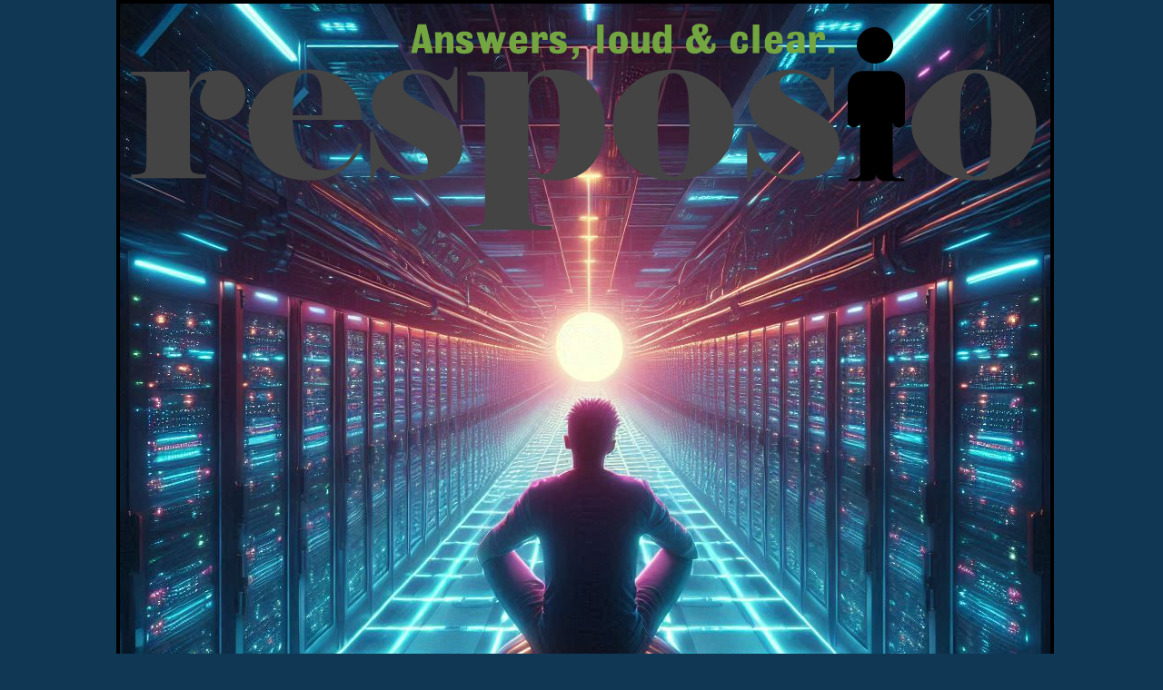

--- FILE ---
content_type: text/html; charset=utf-8
request_url: https://www.resposio.com/default.aspx
body_size: 1335
content:


<!DOCTYPE html>
<html lang="en" xmlns="http://www.w3.org/1999/xhtml">
<head><meta http-equiv="Content-Type" content="text/html; charset=iso-8859-1" /><title>
	Website Hosting : Ecommerce Marketing : Dedicated Web Servers : SEO Consulting : Resposio.com
</title><meta name="keywords" content="ecommerce marketing,ecommerce,marketing,seo,search engine optimization,SEO consulting,consultation,consultant,website,hosting,host,asp.net,e-commerce,site design,web,internet,high end hosting,web advertising,marketing services,marketing consultant,design,development,custom design,custom programming,custom web solutions,dedicated servers,e commerce,bv software,bv commerce,bv payment plugins,ssl,security center" /><meta name="description" content="Highly focused Microsoft .NET ecommerce hosting. We&#39;ve been focusing on e-commerce services providing high end hosting, site development and marketing for over 10 years now. With three physical data centers, we can provide any level of hosting your company requires. This isn&#39;t a hobby here, ecommerce in our eyes is a mission critical operation. With developers that can turn your website inside-and-out, we can handle just about any project you throw at us." /><link rel="stylesheet" type="text/css" href="/theme/styles.css" /><meta name="verify-v1" content="TndF9K9PF9HGZlj5NszYgpNhF+cY8vzJxLrQCUGS0EU=" /></head>
<body>
    <form method="post" action="./default.aspx" id="form1">
<div class="aspNetHidden">
<input type="hidden" name="__VIEWSTATE" id="__VIEWSTATE" value="/wEPDwUKMTUyMjE4MjM2NWRkfHrU9x/jDZbrTCUgtl2zyMoPunRKJkQIm60GwwvBVB0=" />
</div>

<div class="aspNetHidden">

	<input type="hidden" name="__VIEWSTATEGENERATOR" id="__VIEWSTATEGENERATOR" value="CA0B0334" />
</div>   
        <div id="Container">
            <div id="MainSite">
                <div id="Header">
                    <h1>
                        <a title=".NET Ecommerce Shared &amp; Dedicated Server Web Hosting, Ecommerce Design/Development/Consulting - Resposio.com" href="https://www.resposio.com/default.aspx">
                            <span>Dedicated Windows Server Hosting Fully managed/unmanaged dedicated servers. Sitting on the pipe 24/7 since 2006 - Good Times!</span></a>
                    </h1>
                </div>
                <div id="Footer"><p>Dedicated Windows Server Hosting Fully managed/unmanaged dedicated servers. Sitting on the pipe 24/7 since 2006 - Good Times!</p>
                    <p>Contact: 603-424-3840 </p>
                </div>
            </div>
        </div>
    </form>
</body>
</html>


--- FILE ---
content_type: text/css
request_url: https://www.resposio.com/theme/styles.css
body_size: 553
content:
/*
  Stylesheet for www.resposio.com - copyright RESPOSIO.com, LLC - All Rights Reserved
  If you see something you like and you want it, be professional.  Contact us.
*/

body {
    background: #103754;
    margin: 0;
    padding: 0;
    font: 12px Arial, Helvetica, Sans-Serif;
    color: #fff;
}


/* MAIN, RIGHT COLUMN & FOOTER DIV */

#Container {
    max-width: 1024px;
    margin: auto;
    paddding: 0;
}

#MainSite {
    width: 1024px;
    height: 1024px;
    border: 4px solid #000;
    padding: 0;
    margin: 0;
    background: url(/theme/Resposio-Webhosting.png) no-repeat;
}

/* Header & Footer Section */
#Header {
    width: 1017px;
    height: 238px;
    border: 0;
    margin: 0;
    background: url(/theme/ResposioLogo-LayeredPNG.png) no-repeat;
}

    #Header h1 a span {
        display: none;
    }

#Footer {
    margin: 665px 0 0 0;
    padding: 0;
}

#Footer p {
    color: #fff;
    text-align: center;
    margin: 10px 0;
    font-size: 20px;
}

/* Links */
a:link, a:visited {
    text-decoration: underline;
    color: #fff;
}

a:hover {
    text-decoration: none;
}